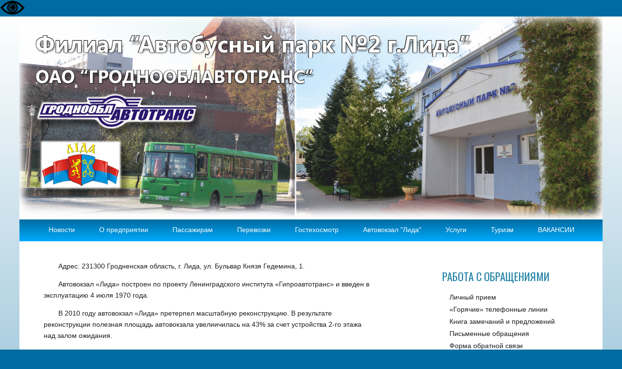

--- FILE ---
content_type: text/html
request_url: http://ap2.by/lida_autovokzal.html
body_size: 3837
content:
<!DOCTYPE html>

<html >
<head>
    
 <script src="https://lidrekon.ru/slep/js/jquery.js"></script>
<script src="https://lidrekon.ru/slep/js/uhpv-full.min.js"></script>
<a id="specialButton" href="#"><img src="https://lidrekon.ru/images/special.png" alt="ВЕРСИЯ ДЛЯ СЛАБОВИДЯЩИХ" title="ВЕРСИЯ ДЛЯ СЛАБОВИДЯЩИХ" /></a>
    
<meta name="keywords" content="" />
<meta name="description" content="" />
<meta http-equiv="content-type" content="text/html; charset=utf-8" />
<title>Филиал "Автобусный парк №2 г.Лида" ОАО ГРОДНООБЛАВТОТРАНС</title>
<link href="http://fonts.googleapis.com/css?family=Oswald" rel="stylesheet" type="text/css" />
<link href='http://fonts.googleapis.com/css?family=Arvo' rel='stylesheet' type='text/css'>
<link href="css/style.css" rel="stylesheet" type="text/css" media="screen" />
	<!--переводчик-->
	

							
							<div id="google_translate_element"></div><script type="text/javascript">
function googleTranslateElementInit() {
  new google.translate.TranslateElement({pageLanguage: 'ru', includedLanguages: 'be,en,ru', layout: google.translate.TranslateElement.InlineLayout.SIMPLE, autoDisplay: false}, 'google_translate_element');
}
</script><script type="text/javascript" src="//translate.google.com/translate_a/element.js?cb=googleTranslateElementInit">
</script>

		

<!-- end #perevodchik -->	


</head>
<body>
<div id="wrapper">
	<a href="../index.html"><div id="header-wrapper">
		<div id="header">
			
		</div>
	</div></a>
	<!-- end #header -->
	
	<div id="menu-wrapper">
		<div id="menu">
			<ul class="menu">
				<li><a href="../novosti.php">Новости</a>
	</li>
	<li><a>О предприятии</a>
		<ul class="submenu">
			<li><a href="/predprijatie/rukovodstvo.html">Руководство</a></li>
			<li><a href="/predprijatie/rekviziti.html">Реквизиты и Контакты</a></li>
			<li><a href="/predprijatie/gallery.html">Жизнь предприятия</a></li>
			<li><a href="/predprijatie/gal2.html">Наша организация вчера-сегодня</a></li>
		</ul>
	</li>
	<li><a >Пассажирам</a>
		<ul class="submenu">
			<li><a href="/passajiram/gorod.html">Расписание городского транспорта</a></li>
			<li><a href="http://ticketbus.by/">Расписание междугороднего транспорта</a></li>
			<li><a href="/passajiram/mejdunarod.html">Расписание международного транспорта</a></li>
		</ul>
	</li>
	<li><a >Перевозки</a>
		<ul class="submenu">
			<li><a href="perevozki.html">Виды перевозок</a></li>
		</ul>
	</li>
	<li><a href="sto.html">Гостехосмотр</a></li>
	<li><a href="lida_autovokzal.html">Автовокзал "Лида"</a></li>
	<li><a>Услуги</a>
	<ul class="submenu">
		<li><a href="/uslugi/razmewenie.html">Размещение транспорта</a></li>
		<li><a href="/uslugi/remont.html">Ремонт и обслуживание</a></li>
		<li><a href="/uslugi/moyka.html">Мойка автомобилей</a></li>
	</ul>
	</li>
	<li><a>Туризм</a>
	<ul class="submenu">
		<li><a href="/turism/turrb.html">Экскурсии по Беларуси</a></li>
		</ul>
			<li><a href="vakansii.html">ВАКАНСИИ</a></li>
	
			</ul>
		</div>
	</div>

	<!-- end #menu -->
	<div id="page">
		<div id="page-bgtop">
			<div id="page-bgbtm">
				<div id="page-content">
					<div id="content">
					<p>Адрес:  231300 Гродненская область, г. Лида, ул. Бульвар Князя Гедемина, 1.</p>
					<p>    Автовокзал «Лида» построен по проекту Ленинградского института «Гипроавтотранс» и введен в эксплуатацию 4 июля 1970 года. </p>
					<p>В 2010 году автовокзал «Лида» претерпел масштабную реконструкцию. В результате реконструкции полезная площадь автовокзала увелиичилась на 43% за счет устройства 2-го этажа над залом ожидания. </p>
<p>География работы Лидского автовокзала весьма обширна. В сутки автовокзал обслуживает в среднем 1600 человек на 38 пригородных маршрутах, 28 междугородных и 11 международных. С автовокзала в сутки отправляется до 143 автобусов и микроавтобусов с интервалом в среднем 5 – 10 минут.                 </p>
					<p>В 2000 году внедрена автоматизированная система, благодаря которой вносимые изменения в расписание рейсов и условия проезда становятся мгновенно доступны на всех рабочих местах. Это повысило качество и скорость работы справочной службы и кассиров. </p>     
                    <p>  </p>
					<p>    Проводится работа по расширению возможностей бронирования билетов – забронировать билет можно как при обращении в кассу, так и по телефону. Налажено сотрудничество с другими автовокзалами республики, что позволяет заранее заказать билет на интересующие вас рейсы. Проводится продажа билетов на международные рейсы компаний EKOLINES, TOKC, LUXEXPRESS, INTERCARS.</p>
                    <p>   </p>
                    <p>    В здании и на территории, прилегающей к автовокзалу, расположены: </p>
                    <p> - кафе, </p>
                    <p>- банкомат,</p>
                    <p>- инфокиоск,</p>
                    <p>- павильоны, осуществляющие продажу различных сопутствующих товаров, </p>
                    <p>- платный туалет.</p>
<p>Автовокзал г. Лида приглашает к сотрудничеству перевозчиков-нерезидентов для продажи билетов по Европе. </p>
<p> Гарантируем качественное обслуживание. Тел. +375154547676</p>
	
						
					
						<div><div class="images"><img src="images/IMG_0780.JPG" width="300px"/></div><div class="images" ><img width="300px" src="images/IMG_0781.JPG"/></div></div>
						<div><div class="images"><img src="images/IMG_0782.JPG" width="300px"/></div><div class="images" ><img width="300px" src="images/IMG_0783.JPG"/></div></div>
					
					</div>
					
					<!-- end #content -->
					
					<!-- end #sidebar -->
				</div>
				<div id="sidebar">
						<ul>
							<li>
<p>  </p>
								<h3>Работа с обращениями</h3>
								<ul>

<p>  </p>									<li><a href="/obrashenija/lichni_priem.html">Личный прием</a></li>
									        <li><a href="/obrashenija/prigortel.html">«Горячие» телефонные линии</a></li> 

									<li><a href="/obrashenija/zamechanija_i_predlojenia.html">Книга замечаний и предложений</a></li>
									<li><a href="/obrashenija/pismennie_obrashenija.html">Письменные обращения</a></li>

									<li><a href="/obrashenija/kontakt.html">Форма обратной связи</a></li>
								</ul>
							</li>
							<li>
								<h3>РАСПИСАНИЕ</h3>
								<ul>
<p>  </p>
									<li><a href="/passajiram/gorod.html">Городского транспорта</a></li>
									<li><a href="http://ticketbus.by/">Междугородного, пригородного транспорта</a></li>
                                                                        <li><a href="\passajiram\mejdunarod.html">Международного транспорта</a></li>

								</ul>
							<li>
								<h3>БИЛЕТЫ</h3>
								<ul>

<p>  </p>								<li><a href="http://ticketbus.by/">Купить через интернет</a></li>
									<li><a href="/bileti/lida_auto.html">Автовокзал Лида</a></li>
									<li><a href="/bileti/vozvrat.html">Сдать билеты</a></li>
								</ul>
							</li>
							
							</li>
						</ul>
					</div>
					</div>
				<div style="clear: both;">&nbsp;</div>
			</div>
		</div>
	</div>
	<!-- end #page -->
</div>
<div id="footer">
	<p >Филиал «Автобусный парк №2 г.Лида» ОАО «Гроднооблавтотранс».231300, Гродненская обл., г. Лида, ул. Транспортная, 10 р/с BY70BPSB30121404220149330000  в Центре банковских услуг № 401 ОАО «Сбер Банк» 231300, Гродненская обл., г. Лида,пр-т Победы, 23, BIC BPSBBY2X УНН 500835932Тел/факс 8 0154 54 30 14 E-mail: ap2@grodnotrans.by
</p>
</div>
<!-- end #footer -->
</body>
</html>

--- FILE ---
content_type: text/css
request_url: http://ap2.by/css/style.css
body_size: 2536
content:
body {
	margin: 0;
	padding: 0;
	background: #006BA0;
	font-family: Arial, Helvetica, sans-serif;
	font-size: 14px;
	color: #181B20;
}
.middle{
margin-left:100px;}

h1, h2, h3 {
	margin: 0;
	padding: 0;
	text-transform: uppercase;
	font-family: 'Oswald', sans-serif;
	font-weight: normal;
	color: #2483A6;
}

h1 {
	font-size: 2em;
}

h2 {
	font-size: 2.4em;
}

h3 {
	font-size: 1.6em;
}

p, ul, ol {
	margin-top: 0;
	line-height: 170%;
}
p{
text-indent: 30px
}

ul, ol {
}

a {
	text-decoration: none;
	color: #2483A6;
}

a:hover {
	text-decoration: underline;
}

img.border {
	border: 6px solid #EEE7DF;
}

img.alignleft {
	float: left;
	margin-right: 25px;
}

img.alignright {
	float: right;
}

img.aligncenter {
	margin: 0px auto;
}

#wrapper {
	margin: 0 auto;
	padding: 0;
    background: -moz-linear-gradient(#ffffff,#006BA0); /* FF 3.6+ */  
    background: -ms-linear-gradient(#ffffff,#006BA0); /* IE10 */  
    background: -webkit-gradient(linear, left top, left bottom, color-stop(0%, #ffffff), color-stop(100%, #006BA0)); /* Safari 4+, Chrome 2+ */  
    background: -webkit-linear-gradient(#ffffff,#006BA0); /* Safari 5.1+, Chrome 10+ */  
    background: -o-linear-gradient(#ffffff,#006BA0); /* Opera 11.10 */  
    filter: progid:DXImageTransform.Microsoft.gradient(startColorstr='#fffff', endColorstr='#006BA0'); /* IE6 & IE7 */  
    -ms-filter: "progid:DXImageTransform.Microsoft.gradient(startColorstr='#ffffff', endColorstr='#006BA0')"; /* IE8+ */  
    background: linear-gradient(#ffffff,#006BA0); /* the standard */ 
}

/* Header */

#header-wrapper {
	height: 418px;
	background: url(../images/logo.png) no-repeat center top;
}

#header {
	width: 960px;
	height: 167px;
	margin: 0 auto;
}

/* Logo */

#logo {
	width: 960px;
	margin: 0px auto;
	padding: 0px 0px 0px 0px;
	color: #FFFFFF;
}

#logo h1, #logo p {
	display: block;
	margin: 0;
	padding: 0;
}

#logo h1 {
	margin: 0px;
	letter-spacing: -1px;
	text-align: center;
	text-transform: uppercase;
	font-size: 54px;
	font-weight: bold;
	color: #FFFFFF;
}

#logo h1 a {
	color: #FFFFFF;
}

#logo p {
	margin-top: -10px;
	text-align: center;
	text-transform: uppercase;
	font-family: 'Arvo', serif;
	font-size: 20px;
}

#logo a {
	border: none;
	background: none;
	text-decoration: none;
	color: #FFFFFF;
}

/* Search */

#search {
	float: right;
	width: 280px;
	height: 100px;
	padding: 0;
}

#search form {
	height: 41px;
	margin: 0;
	padding: 60px 0 0 30px;
}

#search fieldset {
	margin: 0;
	padding: 0;
	border: none;
}

#search-text {
	width: 195px;
	padding: 6px 10px;
	border: none;
	background: #FFFFFF;
	text-transform: lowercase;
	font: normal 11px Arial, Helvetica, sans-serif;
	color: #7F7F81;
}

#search-submit {
	display: none;
}
.news{
width:1200px;
height:345px;
margin: auto auto auto auto;
padding: 0 0 0 0;
background:#ffffff;
}

.news h3{
color:#2483A6;
text-align:center;
}

/* Menu */

#menu-wrapper {
    background: -moz-linear-gradient(#006BA0, #00ABFF); /* FF 3.6+ */  
    background: -ms-linear-gradient(#006BA0, #00ABFF); /* IE10 */  
    background: -webkit-gradient(linear, left top, left bottom, color-stop(0%, #006BA0), color-stop(100%, #00ABFF)); /* Safari 4+, Chrome 2+ */  
    background: -webkit-linear-gradient(#006BA0, #00ABFF); /* Safari 5.1+, Chrome 10+ */  
    background: -o-linear-gradient(#006BA0, #00ABFF); /* Opera 11.10 */  
    filter: progid:DXImageTransform.Microsoft.gradient(startColorstr='#006BA0', endColorstr='#00ABFF'); /* IE6 & IE7 */  
    -ms-filter: "progid:DXImageTransform.Microsoft.gradient(startColorstr='#006BA0', endColorstr='#00ABFF')"; /* IE8+ */  
    background: linear-gradient(#006BA0, #00ABFF); /* the standard */ 
	height: 45px;
	width:1200px;
	margin: auto auto auto auto;
	z-index:1000;
	}
ul {
	display: block;
	margin: 0;
	padding: 0;
	list-style: none;
	padding-left:20px;
}
ul:after {
	display: block;
	content: ' ';
	clear: both;
	float: none;
}
ul.menu > li {
	float: left;
	position: relative;
}
ul.menu > li > a {
	display: block;
	padding: 10px;
	color: white;
	text-decoration: none;
	margin-left:30px;
}
ul.menu > li > a:hover {
	background-color: #1c1c1c;
}
ul.submenu {
	display: none;
	position: absolute;
	width: 220px;
	top: 45px;
	left: 0;
	
}
ul.submenu > li {
	display: block;
}
ul.submenu > li > a {
	display: block;
	padding: 10px;
	color: white;
	background-color: #1c1c1c;
	text-decoration: none;
}
ul.submenu > li > a:hover {
	text-decoration: underline;
}
ul.menu > li:hover > ul.submenu {
	display: block;
}
.subsubmenu{
	display: none;
	position: absolute;
	width: 220px;
	top: 0px;
	left: 220px;
	background-color:#1c1c1c;
	height:45px;
	color:#ffffff;
	
}
ul.subsubmenu > li {
	display: block;
}
ul.subsubmenu > li > a {
	display: block;
	padding: 10px;
	color: white;
	background-color: #3c3c3c;
	text-decoration: none;
}
ul.subsubmenu > li > a:hover {
	text-decoration: underline;
}
ul.menu > li:hover > ul.submenu >li:hover>ul.subsubmenu{
	display: block;
}
+
/* Page */

#page {
	
}

#page-bgtop {
	background:#ffffff;
	width:1200px;
	margin: auto auto auto auto;
}

#page-bgbtm {
	overflow: hidden;
	padding: 40px 0px 0px 0px;
	
}

#page-content {
	width: 1100px;
	margin: 0px auto;
}

/* Content */

#content {
	float: left;
	width: 680px;
	padding: 0px 0px 0px 0px;
}

.post {

	clear: both;
	padding-bottom: 10px;
}

.post .title {
	padding-top: 30px;
}

.post .title a {
	color: #2483A6;
	border: none;
}

.post .meta {
	padding-bottom: 10px;
	text-align: left;
	font-family: Arial, Helvetica, sans-serif;
	font-size: 11px;
	font-style: italic;
}

.post .meta a {
}

.post .entry {
	text-align: justify;
	margin-bottom: 25px;
	padding: 10px 0px 0px 0px;
}

.links {
	display: block;
	width: 96px;
	padding: 2px 0px 2px 0px;
	background: #A53602;
	text-align: center;
	text-transform: uppercase;
	font-size: 10px;
	color: #FFFFFF;
}
.images{
width:300px;
height:200px;
position:relative;
margin-left:2px;
bottom:20px
float:left;
z-index:0;
}
.images1{
width:300px;
height:400px;
position:relative;
margin-left:0px;
margin-top:30;
float:left;
z-index:0;
}
.images2{
width:200px;
height:300px;
position:relative;
margin-left:2px;
margin-top:30;
float:left;
z-index:0;
}
.images3{
width:320px;
height:120px;
position:relative;
margin-left:2px;
margin-top:30;
float:left;
z-index:0;
}
.images4{
width:300px;
height:300px;
position:relative;
margin-left:2px;
margin-top:30;
float:left;
z-index:0;
}
.images5{
width:300px;
height:300px;
position:relative;
margin-left:2px;
margin-top:30;
margin-bottom:30px;
float:left;
z-index:0;
}
.imagesbig{
width:800px;
height:600px;
position:relative;
margin-left:20px;
float:left;
z-index:0;
}
.name_surname{
float:left;
position:relative;
width:665px;
}
.opisanie{
margin-top:20px;
height:1000px;
width:665px;
}
.nije{
margin-top:420px;


}
.width665{
width:632px;

}
.mail{
margin-top:163px;
width:665px;
}
.mesto{
margin-top:285px;
width:665px;
}

/* Sidebar */

#sidebar_other {

	margin-top:50px;
	float: right;
	width: 300px;
	padding: 0px 0px 0px 0px;
	-webkit-border-radius:10px;
}

#sidebar_other ul {
	margin: 0;
	padding: 0;
	list-style: none;
}

#sidebar_other li {
	margin: 0;
	padding: 0;
}

#sidebar_other li ul {
	margin: 0px 15px;
	padding-bottom: 25px;
}

#sidebar_other li li {
	line-height: 25px;
}

#sidebar_other li li span {
	display: block;
	margin-top: -20px;
	padding: 0;
	font-size: 11px;
	font-style: italic;
}

#sidebar_other li li a {
	color: #181B20;
}

#sidebar_other h3 {
	height: 38px;
	margin-bottom: 5px;
	padding: 0px 0 0 15px;
	
	letter-spacing: -1px;
	font-size: 20px;
	color: #2483A6;
}

#sidebar_other p {
	margin: 0 0px;
	padding: 0px 20px 20px 20px;
	text-align: justify;
}

#sidebar_other a {
	border: none;
}

#sidebar_other a:hover {
	text-decoration: underline;
}
/* Other*/
#sidebar {
	margin-right:30px;
	margin-top:0px;
	float: right;
	width: 300px;
	padding: 0px 0px 0px 0px;
	-webkit-border-radius:10px;
}
#sidebar ul {
	margin: 0;
	padding: 0;
	list-style: none;
}

#sidebar li {
	margin: 0;
	padding: 0;
}

#sidebar li ul {
	margin: 0px 15px;
	padding-bottom: 25px;
}

#sidebar li li {
	line-height: 25px;
}

#sidebar li li span {
	display: block;
	margin-top: -20px;
	padding: 0;
	font-size: 11px;
	font-style: italic;
}

#sidebar li li a {
	color: #181B20;
}

#sidebar h2 {
	height: 38px;
	margin-bottom: 5px;
	padding: 0px 0 0 15px;
	
	letter-spacing: -1px;
	font-size: 20px;
	color: #2483A6;
}

#sidebar p {
	margin: 0 0px;
	padding: 0px 20px 20px 20px;
	text-align: justify;
}

#sidebar a {
	border: none;
}

#sidebar a:hover {
	text-decoration: underline;
}
/* Calendar */

#calendar {
}

#calendar_wrap {
	padding: 20px;
}

#calendar table {
	width: 100%;
}

#calendar tbody td {
	text-align: center;
}

#calendar #next {
	text-align: right;
}

/* Footer */

#footer {
	width: 960px;
	height: 65px;
	margin: 0px auto 0px auto;
	font-family: Arial, Helvetica, sans-serif;
}

#footer p {
	margin: 0;
	padding-top: 9px;
	line-height: normal;
	text-align: center;
	color: #ffffff;
}

#footer a {
	color: #ffffff;
}
.one-third{

	width:350px;
	height:auto;
	margin-right:0px;
	position:absolute;
	text-align:center;
}
.left40{
	margin-left:40px;
}
.left350{
	margin-left:350px;
}
.left525{
	margin-left:425px;
}
.left700{
	margin-left:800px;
}
.right{
	float:right;
}
.triange{
	color:#ffffff;
	top:0px;
	margin-top:-35px;
	padding-top:0px;
}
.one-fourth p{
font-size:12px;
}